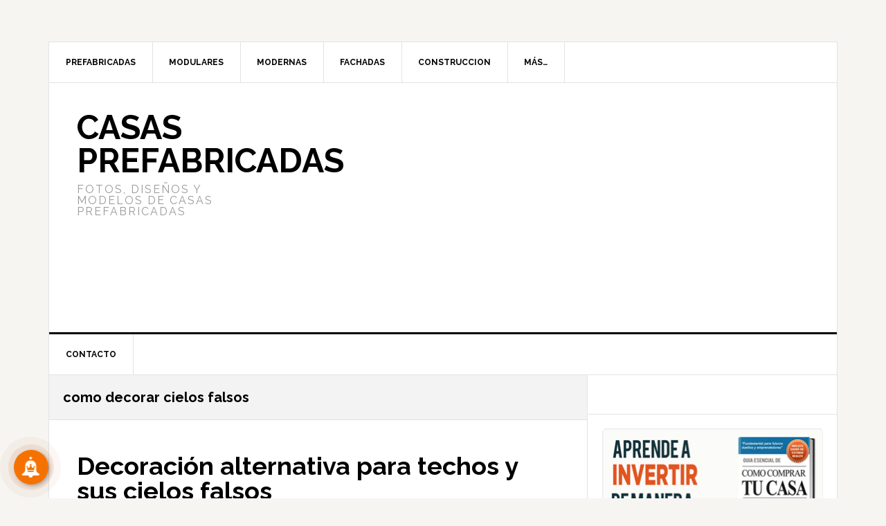

--- FILE ---
content_type: text/html; charset=utf-8
request_url: https://www.google.com/recaptcha/api2/aframe
body_size: 267
content:
<!DOCTYPE HTML><html><head><meta http-equiv="content-type" content="text/html; charset=UTF-8"></head><body><script nonce="UZjPLLi9JSJmUY44eGrgBA">/** Anti-fraud and anti-abuse applications only. See google.com/recaptcha */ try{var clients={'sodar':'https://pagead2.googlesyndication.com/pagead/sodar?'};window.addEventListener("message",function(a){try{if(a.source===window.parent){var b=JSON.parse(a.data);var c=clients[b['id']];if(c){var d=document.createElement('img');d.src=c+b['params']+'&rc='+(localStorage.getItem("rc::a")?sessionStorage.getItem("rc::b"):"");window.document.body.appendChild(d);sessionStorage.setItem("rc::e",parseInt(sessionStorage.getItem("rc::e")||0)+1);localStorage.setItem("rc::h",'1769119168621');}}}catch(b){}});window.parent.postMessage("_grecaptcha_ready", "*");}catch(b){}</script></body></html>

--- FILE ---
content_type: text/css
request_url: https://www.lascasasprefabricadas.com/wp-content/plugins/notification-master/assets/css/style.css?ver=1.4.6
body_size: 935
content:
.ntfm-subscribe-btn{
	border: none;
	display: inline-block;
	cursor: pointer;
    box-sizing: border-box;
	line-height: normal;
	transition: all 0.3s;
	
}

.notification-master-unsubscribe, .notification-master-unsubscribe.ntfm-subscribe-floating-btn{
    display: none;
}

.ntfm-subscribe-btn.subscribed{
    filter: drop-shadow(0 2px 4px rgb(34 36 38 / .35));
    opacity: .5;
}

.ntfm-subscribe-floating-btn{
    position: fixed;
    box-shadow: 2px 2px 5px rgba(0,0,0,0.3);
    transition: background-color 0.3s ease;
    padding: 0;
    margin: 0;
    display: flex;
    align-items: center;
    justify-content: center;
    border: none !important;
    cursor: pointer;
}

.ntfm-subscribe-floating-btn.subscribed {
    filter: drop-shadow(0 2px 4px rgba(34,36,38,0.35));
    opacity: 0.5;
}

.ntfm-subscribe-floating-btn.subscribed {
    filter: drop-shadow(0 2px 4px rgba(34,36,38,0.35));
    opacity: 0.5;
}

.ntfm-subscribe-floating-btn svg {
    width: 30px;
    height: 30px;
}

.ntfm-subscribe-floating-btn.animated:not(.subscribed) svg{
	animation: moveButton 1s ease-in-out infinite;	
}

.ntfm-subscribe-floating-btn-tooltip {
    visibility: hidden;
    opacity: 0;
    background-color: #333;
    color: #fff;
    text-align: center;
    border-radius: 4px;
    padding: 8px 10px;
    position: absolute;
    bottom: 60px; /* Distance above the button */
    right: 50%;
    transform: translateX(50%);
    white-space: nowrap;
    font-size: 14px;
    box-shadow: 0 2px 6px rgba(0, 0, 0, 0.2);
    transition: opacity 0.3s ease;
    z-index: 9998;
}

.ntfm-subscribe-floating-btn:hover .ntfm-subscribe-floating-btn-tooltip {
    visibility: visible;
    opacity: 1;
}

.ntfm-subscribe-floating-btn-tooltip::after {
    content: '';
    position: absolute;
    top: 100%;
    left: 50%;
    transform: translateX(-50%);
    border-width: 5px;
    border-style: solid;
    border-color: #333 transparent transparent transparent;
}

@keyframes moveButton {
    0% { transform: translateX(2px); }
    50% { transform: translateX(-2px); }
    100% { transform: translateX(2px); }
}

.ntfm-subscribe-floating-btn.animated:not(.subscribed)::before, .ntfm-subscribe-floating-btn.animated:not(.subscribed)::after {
	content: '';
	position: absolute;
	border-radius: 50%;
	background: rgb(181 82 20 / 30%);
	z-index: -1;
	transition: transform 0.5s ease, opacity 0.5s ease;
}

.ntfm-subscribe-floating-btn::before {
	width: 60px;
	height: 60px;
	bottom: -5px;
	right: -5px;
	animation: backgroundCircle1 2s infinite;
}

.ntfm-subscribe-floating-btn::after {
	width: 70px;
	height: 70px;
	bottom: -10px;
	right: -9px;
	animation: backgroundCircle2 2s infinite;
}

@keyframes backgroundCircle1 {
    0% { transform: scale(1); opacity: 0.5; }
    50% { transform: scale(1.2); opacity: 0.2; }
    100% { transform: scale(1); opacity: 0.5; }
}

@keyframes backgroundCircle2 {
    0% { transform: scale(1); opacity: 0.3; }
    50% { transform: scale(1.5); opacity: 0; }
    100% { transform: scale(1); opacity: 0.3; }
}


--- FILE ---
content_type: text/javascript
request_url: https://www.lascasasprefabricadas.com/wp-content/plugins/notification-master/assets/js/webpush.js?ver=1.4.6
body_size: 1804
content:
/**
 * WordPress Dependencies
 */
var apiFetch = window.wp.apiFetch;

var WebPushConfig = window['notificationMasterWebpush'] || {};

document.addEventListener('DOMContentLoaded', function () {
    /**
     * Subscribes the user to push notifications.
     *
     * @param registration The service worker registration.
     * @return A promise that resolves to the PushSubscription object.
     */
    function subscribeUserToPush(registration) {
        var vapidPublicKey = WebPushConfig.vapidPublicKey;
        var convertedVapidKey = urlBase64ToUint8Array(vapidPublicKey);

        return registration.pushManager
            .subscribe({
                userVisibleOnly: true,
                applicationServerKey: convertedVapidKey
            })
            .then(function (subscription) {
                sendSubscriptionToServer(subscription);

                return subscription;
            })
            .catch(function (error) {
                // console.error('Failed to subscribe the user: ', error);
            });
    }

    /**
     * Converts a base64 string to a Uint8Array.
     *
     * @param base64String The base64 string.
     * @return The converted Uint8Array.
     */
    function urlBase64ToUint8Array(base64String) {
        var padding = '='.repeat((4 - (base64String.length % 4)) % 4);
        var base64 = (base64String + padding).replace(/\-/g, '+').replace(/_/g, '/');

        var rawData = window.atob(base64);
        var outputArray = new Uint8Array(rawData.length);

        for (var i = 0; i < rawData.length; ++i) {
            outputArray[i] = rawData.charCodeAt(i);
        }
        return outputArray;
    }

    /**
     * Sends the subscription object to the server.
     *
     * @param subscription The PushSubscription object.
     */
    function sendSubscriptionToServer(subscription) {
        var JSONSubscription = subscription.toJSON();
        var key = JSONSubscription.keys && JSONSubscription.keys.p256dh;
        var token = JSONSubscription.keys && JSONSubscription.keys.auth;
        var expirationTime = JSONSubscription.expirationTime;
        var contentEncoding = (PushManager.supportedContentEncodings || ['aesgcm'])[0];

        apiFetch({
            path: '/ntfm/v1/subscriptions',
            method: 'POST',
            data: {
                endpoint: subscription.endpoint,
                auth: token,
                p256dh: key,
                expirationTime: expirationTime,
                contentEncoding: contentEncoding
            }
        })
            .then(function (response) {
                if (response.success) {
                    toggleButton(true);
                }
            })
            .catch(function (error) {
                // console.error('Failed to send subscription to server:', error);
            });
    }

    /**
     * Removes the subscription object from the server.
     * 
     * @param subscription The PushSubscription object.
     */
    function removeSubscriptionFromServer(subscription) {
        var JSONSubscription = subscription.toJSON();
        var key = JSONSubscription.keys && JSONSubscription.keys.p256dh;
        var token = JSONSubscription.keys && JSONSubscription.keys.auth;

        apiFetch({
            path: '/ntfm/v1/subscriptions/unsubscribe',
            method: 'POST',
            data: {
                endpoint: subscription.endpoint,
                auth: token,
                p256dh: key
            }
        }).then(function (response) {
            if (response.success) {
                toggleButton(false);
            }
        }).catch(function (error) {
            // console.error('Failed to remove subscription from server:', error);
        });

        return subscription;
    }

    function displayPermissionDialog(button = true) {
        if ('serviceWorker' in navigator && 'PushManager' in window) {
            navigator.serviceWorker
                .register(WebPushConfig.serviceWorkerUrl)
                .then(function (registration) {
                    // Ask for permission to send notifications
                    return Notification.requestPermission().then(function (permission) {
                        if (permission === 'granted') {
                            subscribeUserToPush(registration);
                        } else {
                            if (button) {
                                toggleButton(false);
                                alert(WebPushConfig.deniedMessage);
                            }
                        }
                    });
                })
                .catch(function (error) {
                    // console.error('Service Worker registration failed:', error);
                });
        } else {
            if (button) {
                alert(WebPushConfig.iOSMessage);
            }
        }
    }

    function unsubscribeUser() {
        if ('serviceWorker' in navigator && 'PushManager' in window) {
            navigator.serviceWorker
                .register(WebPushConfig.serviceWorkerUrl)
                .then(function (registration) {
                    // Ask for permission to send notifications
                    return Notification.requestPermission().then(function (permission) {
                        if (permission === 'granted') {
                            return registration.pushManager.getSubscription().then(function (subscription) {
                                if (subscription) {
                                    removeSubscriptionFromServer(subscription);
                                } else {
                                    toggleButton(false);
                                }
                            });
                        }
                    });
                })
                .catch(function (error) {
                    // console.error('Service Worker registration failed:', error);
                });
        }
    }

    function checkSubscriptionOnServer(subscription) {
        apiFetch({
            path: '/ntfm/v1/subscriptions/check-status',
            method: 'POST',
            data: {
                endpoint: subscription.endpoint,
            }
        }).then(function (response) {
            if (response.status === 'subscribed') {
                toggleButton(true);
            } else {
                toggleButton(false);
            }
        }).catch(function (error) {
            // console.error('Failed to check subscription on server:', error);
        });
    }

    function checkServerStatus() {
        if ('serviceWorker' in navigator && 'PushManager' in window) {
            navigator.serviceWorker
                .register(WebPushConfig.serviceWorkerUrl)
                .then(function (registration) {
                    return registration.pushManager.getSubscription().then(function (subscription) {
                        if (subscription) {
                            checkSubscriptionOnServer(subscription);
                        } else {
                            toggleButton(false);
                        }
                    });
                })
                .catch(function (error) {
                    // console.error('Service Worker registration failed:', error);
                });
        }
    }


    function toggleButton(subscribed = false) {
        var subscribeButtons = document.querySelectorAll('.notification-master-subscribe');
        var unsubscribeButtons = document.querySelectorAll('.notification-master-unsubscribe');

        if (subscribeButtons.length > 0 && unsubscribeButtons.length > 0) {
            if (subscribed) {
                subscribeButtons.forEach(function (button) {
                    button.style.display = 'none';
                });
                unsubscribeButtons.forEach(function (button) {
                    button.style.display = 'flex';
                });
            } else {
                subscribeButtons.forEach(function (button) {
                    button.style.display = 'flex';
                });
                unsubscribeButtons.forEach(function (button) {
                    button.style.display = 'none';
                });
            }
        }
    }

    var subscribeButtons = document.querySelectorAll('.notification-master-subscribe');

    if (subscribeButtons.length) {
        subscribeButtons.forEach(function (button) {

            button.addEventListener('click', function () {
                toggleButton(true);
                displayPermissionDialog();
            });
        });
    }

    var unsubscribeButtons = document.querySelectorAll('.notification-master-unsubscribe');

    if (unsubscribeButtons.length) {
        unsubscribeButtons.forEach(function (button) {
            button.addEventListener('click', function () {
                toggleButton(false);
                unsubscribeUser();
            });
        });
    }

    if (WebPushConfig.automaticPrompt) {
        var clicked = false;

        document.addEventListener('click', function (e) {
            // Check if the user has clicked on a subscribe button

            if (e.target.classList && e.target.classList.contains('notification-master-subscribe')) {
                return;
            }

            if (!clicked) {
                displayPermissionDialog(false);
                clicked = true;
            }
        });
    }

    if ('Notification' in window) {
        var permission = Notification.permission;

        if (permission === 'granted') {
            toggleButton(true);
            checkServerStatus();
        }
    }
});
